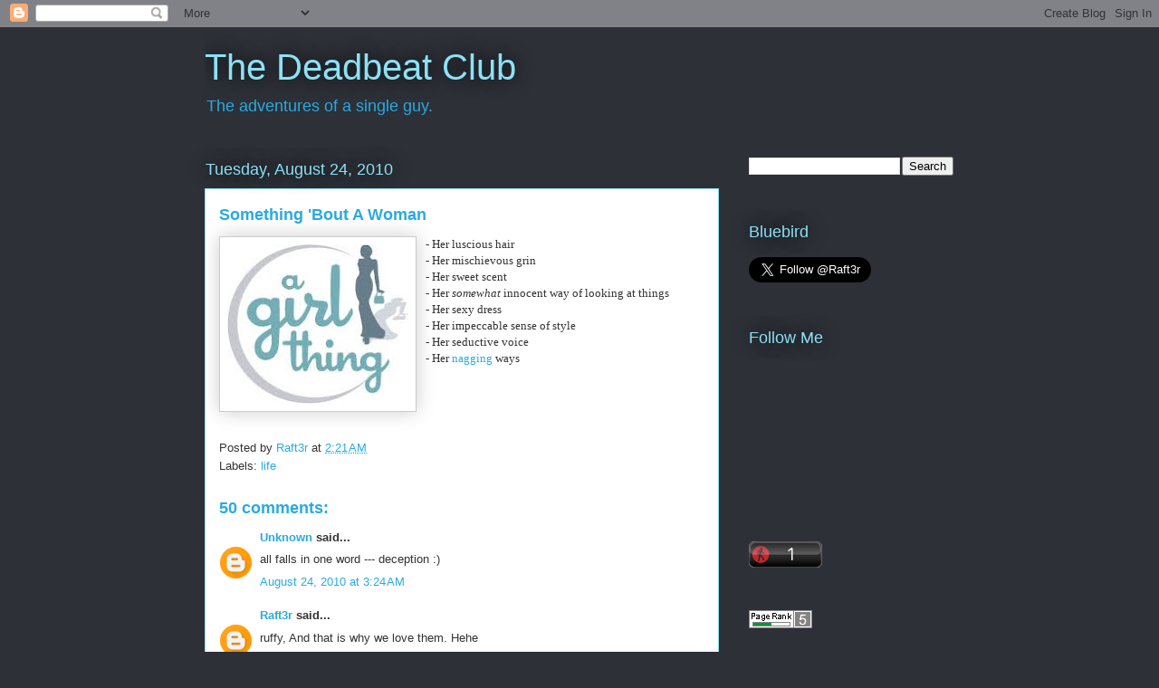

--- FILE ---
content_type: application/javascript
request_url: https://t.dtscout.com/pv/?_a=v&_h=malibay.blogspot.com&_ss=2vy5wz466c&_pv=1&_ls=0&_u1=1&_u3=1&_cc=us&_pl=d&_cbid=zbsc&_cb=_dtspv.c
body_size: -284
content:
try{_dtspv.c({"b":"chrome@131"},'zbsc');}catch(e){}